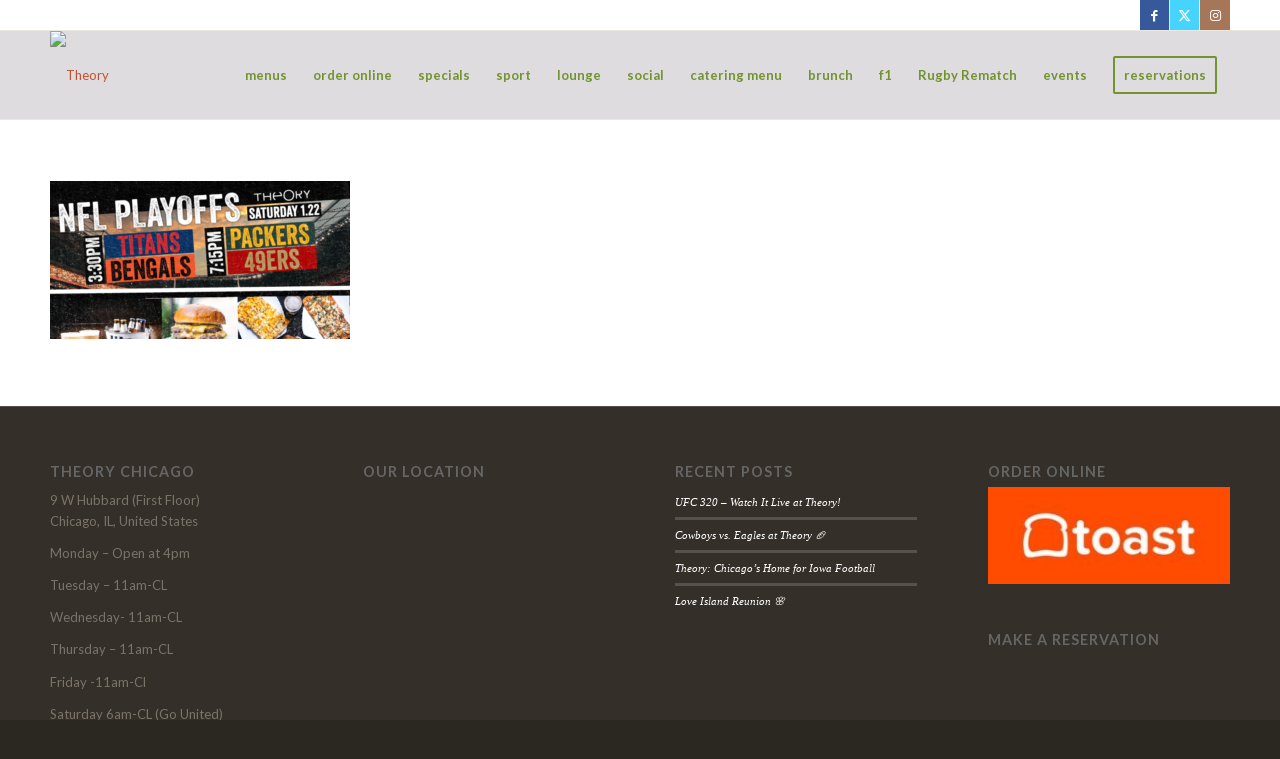

--- FILE ---
content_type: text/plain
request_url: https://www.google-analytics.com/j/collect?v=1&_v=j102&a=366730344&t=pageview&_s=1&dl=https%3A%2F%2Fwww.theorychicago.com%2Fhome%2Ftheory_nflsaturdayplayoffs_710x375-jpeg-01%2F&ul=en-us%40posix&dt=theory_nflsaturdayplayoffs_710x375%20jpeg-01%20-%20Theory&sr=1280x720&vp=1280x720&_u=YGBAgAABAAAAAC~&jid=1707554155&gjid=151932714&cid=1788939905.1762748870&tid=UA-41230549-1&_gid=1265620967.1762748870&_slc=1&gtm=45He5b50n71WMFGN9za200&gcd=13l3l3l3l1l1&dma=0&tag_exp=101509157~103116026~103200004~103233427~104527906~104528500~104684208~104684211~104948813~115480709~115583767~115938466~115938468~116194001~116217636~116217638&z=1823940340
body_size: -452
content:
2,cG-77RS65FXQC

--- FILE ---
content_type: application/javascript; charset=UTF-8
request_url: https://www.theorychicago.com/cdn-cgi/challenge-platform/h/g/scripts/jsd/fd468eb09fcf/main.js?
body_size: 4505
content:
window._cf_chl_opt={uTFG0:'g'};~function(b,k,E,n,j,o,F,G){b=C,function(L,Q,to,x,R,H){for(to={L:566,Q:524,R:565,H:481,U:470,B:520,V:456,T:460,c:562,z:453,d:485},x=C,R=L();!![];)try{if(H=parseInt(x(to.L))/1*(-parseInt(x(to.Q))/2)+-parseInt(x(to.R))/3*(-parseInt(x(to.H))/4)+-parseInt(x(to.U))/5+parseInt(x(to.B))/6*(-parseInt(x(to.V))/7)+-parseInt(x(to.T))/8+-parseInt(x(to.c))/9*(parseInt(x(to.z))/10)+parseInt(x(to.d))/11,H===Q)break;else R.push(R.shift())}catch(U){R.push(R.shift())}}(M,417765),k=this||self,E=k[b(527)],n={},n[b(506)]='o',n[b(472)]='s',n[b(557)]='u',n[b(564)]='z',n[b(469)]='n',n[b(497)]='I',n[b(518)]='b',j=n,k[b(533)]=function(L,Q,R,H,tG,tN,th,t4,B,V,T,z,K,P){if(tG={L:535,Q:516,R:501,H:516,U:468,B:522,V:548,T:468,c:522,z:510,d:551,K:515,P:455,D:488},tN={L:552,Q:515,R:521},th={L:553,Q:465,R:544,H:476},t4=b,Q===null||Q===void 0)return H;for(B=y(Q),L[t4(tG.L)][t4(tG.Q)]&&(B=B[t4(tG.R)](L[t4(tG.L)][t4(tG.H)](Q))),B=L[t4(tG.U)][t4(tG.B)]&&L[t4(tG.V)]?L[t4(tG.T)][t4(tG.c)](new L[(t4(tG.V))](B)):function(D,t5,O){for(t5=t4,D[t5(tN.L)](),O=0;O<D[t5(tN.Q)];D[O]===D[O+1]?D[t5(tN.R)](O+1,1):O+=1);return D}(B),V='nAsAaAb'.split('A'),V=V[t4(tG.z)][t4(tG.d)](V),T=0;T<B[t4(tG.K)];z=B[T],K=m(L,Q,z),V(K)?(P='s'===K&&!L[t4(tG.P)](Q[z]),t4(tG.D)===R+z?U(R+z,K):P||U(R+z,Q[z])):U(R+z,K),T++);return H;function U(D,O,t3){t3=C,Object[t3(th.L)][t3(th.Q)][t3(th.R)](H,O)||(H[O]=[]),H[O][t3(th.H)](D)}},o=b(568)[b(486)](';'),F=o[b(510)][b(551)](o),k[b(504)]=function(L,Q,tY,t6,R,H,U,B){for(tY={L:475,Q:515,R:515,H:462,U:476,B:498},t6=b,R=Object[t6(tY.L)](Q),H=0;H<R[t6(tY.Q)];H++)if(U=R[H],U==='f'&&(U='N'),L[U]){for(B=0;B<Q[R[H]][t6(tY.R)];-1===L[U][t6(tY.H)](Q[R[H]][B])&&(F(Q[R[H]][B])||L[U][t6(tY.U)]('o.'+Q[R[H]][B])),B++);}else L[U]=Q[R[H]][t6(tY.B)](function(V){return'o.'+V})},G=function(tO,tr,tD,tP,tw,tQ,Q,R,H){return tO={L:567,Q:512},tr={L:547,Q:476,R:547,H:547,U:467,B:547,V:483},tD={L:515},tP={L:546},tw={L:515,Q:483,R:553,H:465,U:544,B:553,V:465,T:546,c:476,z:476,d:476,K:546,P:476,D:547,O:547,Z:546,f:476,i:547,J:476,X:476,S:467},tQ=b,Q=String[tQ(tO.L)],R={'h':function(U,td){return td={L:484,Q:483},U==null?'':R.g(U,6,function(B,tR){return tR=C,tR(td.L)[tR(td.Q)](B)})},'g':function(U,B,V,tk,T,z,K,P,D,O,Z,i,J,X,S,A,W,I){if(tk=tQ,null==U)return'';for(z={},K={},P='',D=2,O=3,Z=2,i=[],J=0,X=0,S=0;S<U[tk(tw.L)];S+=1)if(A=U[tk(tw.Q)](S),Object[tk(tw.R)][tk(tw.H)][tk(tw.U)](z,A)||(z[A]=O++,K[A]=!0),W=P+A,Object[tk(tw.R)][tk(tw.H)][tk(tw.U)](z,W))P=W;else{if(Object[tk(tw.B)][tk(tw.V)][tk(tw.U)](K,P)){if(256>P[tk(tw.T)](0)){for(T=0;T<Z;J<<=1,B-1==X?(X=0,i[tk(tw.c)](V(J)),J=0):X++,T++);for(I=P[tk(tw.T)](0),T=0;8>T;J=I&1.35|J<<1.01,X==B-1?(X=0,i[tk(tw.z)](V(J)),J=0):X++,I>>=1,T++);}else{for(I=1,T=0;T<Z;J=J<<1.55|I,B-1==X?(X=0,i[tk(tw.d)](V(J)),J=0):X++,I=0,T++);for(I=P[tk(tw.K)](0),T=0;16>T;J=J<<1.54|1&I,X==B-1?(X=0,i[tk(tw.P)](V(J)),J=0):X++,I>>=1,T++);}D--,D==0&&(D=Math[tk(tw.D)](2,Z),Z++),delete K[P]}else for(I=z[P],T=0;T<Z;J=J<<1.91|I&1.06,X==B-1?(X=0,i[tk(tw.c)](V(J)),J=0):X++,I>>=1,T++);P=(D--,0==D&&(D=Math[tk(tw.O)](2,Z),Z++),z[W]=O++,String(A))}if(P!==''){if(Object[tk(tw.R)][tk(tw.V)][tk(tw.U)](K,P)){if(256>P[tk(tw.K)](0)){for(T=0;T<Z;J<<=1,X==B-1?(X=0,i[tk(tw.P)](V(J)),J=0):X++,T++);for(I=P[tk(tw.Z)](0),T=0;8>T;J=I&1.1|J<<1.97,X==B-1?(X=0,i[tk(tw.z)](V(J)),J=0):X++,I>>=1,T++);}else{for(I=1,T=0;T<Z;J=J<<1|I,B-1==X?(X=0,i[tk(tw.f)](V(J)),J=0):X++,I=0,T++);for(I=P[tk(tw.Z)](0),T=0;16>T;J=J<<1|1&I,X==B-1?(X=0,i[tk(tw.c)](V(J)),J=0):X++,I>>=1,T++);}D--,0==D&&(D=Math[tk(tw.i)](2,Z),Z++),delete K[P]}else for(I=z[P],T=0;T<Z;J=J<<1|1&I,B-1==X?(X=0,i[tk(tw.J)](V(J)),J=0):X++,I>>=1,T++);D--,D==0&&Z++}for(I=2,T=0;T<Z;J=J<<1|I&1,X==B-1?(X=0,i[tk(tw.X)](V(J)),J=0):X++,I>>=1,T++);for(;;)if(J<<=1,B-1==X){i[tk(tw.J)](V(J));break}else X++;return i[tk(tw.S)]('')},'j':function(U,tE){return tE=tQ,U==null?'':''==U?null:R.i(U[tE(tD.L)],32768,function(B,tn){return tn=tE,U[tn(tP.L)](B)})},'i':function(U,B,V,tj,T,z,K,P,D,O,Z,i,J,X,S,A,I,W){for(tj=tQ,T=[],z=4,K=4,P=3,D=[],i=V(0),J=B,X=1,O=0;3>O;T[O]=O,O+=1);for(S=0,A=Math[tj(tr.L)](2,2),Z=1;Z!=A;W=i&J,J>>=1,0==J&&(J=B,i=V(X++)),S|=Z*(0<W?1:0),Z<<=1);switch(S){case 0:for(S=0,A=Math[tj(tr.L)](2,8),Z=1;A!=Z;W=J&i,J>>=1,J==0&&(J=B,i=V(X++)),S|=Z*(0<W?1:0),Z<<=1);I=Q(S);break;case 1:for(S=0,A=Math[tj(tr.L)](2,16),Z=1;Z!=A;W=J&i,J>>=1,0==J&&(J=B,i=V(X++)),S|=(0<W?1:0)*Z,Z<<=1);I=Q(S);break;case 2:return''}for(O=T[3]=I,D[tj(tr.Q)](I);;){if(X>U)return'';for(S=0,A=Math[tj(tr.R)](2,P),Z=1;Z!=A;W=J&i,J>>=1,0==J&&(J=B,i=V(X++)),S|=(0<W?1:0)*Z,Z<<=1);switch(I=S){case 0:for(S=0,A=Math[tj(tr.R)](2,8),Z=1;Z!=A;W=J&i,J>>=1,0==J&&(J=B,i=V(X++)),S|=(0<W?1:0)*Z,Z<<=1);T[K++]=Q(S),I=K-1,z--;break;case 1:for(S=0,A=Math[tj(tr.H)](2,16),Z=1;A!=Z;W=J&i,J>>=1,0==J&&(J=B,i=V(X++)),S|=(0<W?1:0)*Z,Z<<=1);T[K++]=Q(S),I=K-1,z--;break;case 2:return D[tj(tr.U)]('')}if(z==0&&(z=Math[tj(tr.B)](2,P),P++),T[I])I=T[I];else if(I===K)I=O+O[tj(tr.V)](0);else return null;D[tj(tr.Q)](I),T[K++]=O+I[tj(tr.V)](0),z--,O=I,0==z&&(z=Math[tj(tr.L)](2,P),P++)}}},H={},H[tQ(tO.Q)]=R.h,H}(),a();function a(tX,tJ,tf,tv,L,Q,R,H,U){if(tX={L:480,Q:495,R:509,H:473,U:511,B:511,V:489,T:545},tJ={L:509,Q:473,R:545},tf={L:561},tv=b,L=k[tv(tX.L)],!L)return;if(!s())return;(Q=![],R=L[tv(tX.Q)]===!![],H=function(tm,B){(tm=tv,!Q)&&(Q=!![],B=l(),h(B.r,function(V){Y(L,V)}),B.e&&N(tm(tf.L),B.e))},E[tv(tX.R)]!==tv(tX.H))?H():k[tv(tX.U)]?E[tv(tX.B)](tv(tX.V),H):(U=E[tv(tX.T)]||function(){},E[tv(tX.T)]=function(ty){ty=tv,U(),E[ty(tJ.L)]!==ty(tJ.Q)&&(E[ty(tJ.R)]=U,H())})}function e(L,tH,t8){return tH={L:493},t8=b,Math[t8(tH.L)]()>L}function h(L,Q,tc,tT,tV,tB,tt,R,H){tc={L:480,Q:494,R:492,H:542,U:541,B:570,V:560,T:534,c:495,z:457,d:555,K:505,P:474,D:558,O:512,Z:496},tT={L:540},tV={L:517,Q:517,R:503,H:539,U:517},tB={L:457},tt=b,R=k[tt(tc.L)],H=new k[(tt(tc.Q))](),H[tt(tc.R)](tt(tc.H),tt(tc.U)+k[tt(tc.B)][tt(tc.V)]+tt(tc.T)+R.r),R[tt(tc.c)]&&(H[tt(tc.z)]=5e3,H[tt(tc.d)]=function(tM){tM=tt,Q(tM(tB.L))}),H[tt(tc.K)]=function(tC){tC=tt,H[tC(tV.L)]>=200&&H[tC(tV.Q)]<300?Q(tC(tV.R)):Q(tC(tV.H)+H[tC(tV.U)])},H[tt(tc.P)]=function(tg){tg=tt,Q(tg(tT.L))},H[tt(tc.D)](G[tt(tc.O)](JSON[tt(tc.Z)](L)))}function v(L,Q,tF,t0){return tF={L:508,Q:508,R:553,H:559,U:544,B:462,V:530},t0=b,Q instanceof L[t0(tF.L)]&&0<L[t0(tF.Q)][t0(tF.R)][t0(tF.H)][t0(tF.U)](Q)[t0(tF.B)](t0(tF.V))}function N(H,U,tz,tL,B,V,T,c,z,d,K,P){if(tz={L:549,Q:454,R:480,H:541,U:570,B:560,V:531,T:507,c:494,z:492,d:542,K:457,P:555,D:556,O:478,Z:523,f:570,i:513,J:526,X:571,S:529,A:570,W:532,I:499,td:490,tK:461,tw:463,tP:558,tD:512},tL=b,!e(.01))return![];V=(B={},B[tL(tz.L)]=H,B[tL(tz.Q)]=U,B);try{T=k[tL(tz.R)],c=tL(tz.H)+k[tL(tz.U)][tL(tz.B)]+tL(tz.V)+T.r+tL(tz.T),z=new k[(tL(tz.c))](),z[tL(tz.z)](tL(tz.d),c),z[tL(tz.K)]=2500,z[tL(tz.P)]=function(){},d={},d[tL(tz.D)]=k[tL(tz.U)][tL(tz.O)],d[tL(tz.Z)]=k[tL(tz.f)][tL(tz.i)],d[tL(tz.J)]=k[tL(tz.f)][tL(tz.X)],d[tL(tz.S)]=k[tL(tz.A)][tL(tz.W)],K=d,P={},P[tL(tz.I)]=V,P[tL(tz.td)]=K,P[tL(tz.tK)]=tL(tz.tw),z[tL(tz.tP)](G[tL(tz.tD)](P))}catch(D){}}function y(L,ts,t2,Q){for(ts={L:501,Q:475,R:519},t2=b,Q=[];null!==L;Q=Q[t2(ts.L)](Object[t2(ts.Q)](L)),L=Object[t2(ts.R)](L));return Q}function C(t,g,L){return L=M(),C=function(Q,R,k){return Q=Q-453,k=L[Q],k},C(t,g)}function M(tA){return tA='getPrototypeOf,35214UHmPkl,splice,from,chlApiUrl,16wmdSoD,clientInformation,chlApiRumWidgetAgeMs,document,createElement,chlApiClientVersion,[native code],/b/ov1/0.9545968110315531:1762745471:XF0Cm8V__3vf3YxwObEc1E2C8desZ0TkpD3Qssl29Wg/,XOMn3,KZfL4,/jsd/r/0.9545968110315531:1762745471:XF0Cm8V__3vf3YxwObEc1E2C8desZ0TkpD3Qssl29Wg/,Object,parent,removeChild,postMessage,http-code:,xhr-error,/cdn-cgi/challenge-platform/h/,POST,cloudflare-invisible,call,onreadystatechange,charCodeAt,pow,Set,msg,floor,bind,sort,prototype,body,ontimeout,chlApiSitekey,undefined,send,toString,uTFG0,error on cf_chl_props,355941dFFYUi,function,symbol,5601FOtNpr,73855jEmoOT,fromCharCode,_cf_chl_opt;KNEqH2;URvKb1;fYyPt8;iYSva3;PFUFS5;PVOaD4;cTQlY3;UqXk5;KNBj1;ufnVg7;CGIa2;tyhN0;hqRub8;KZfL4;nZlNH7;Wffcb8;gGaE6,display: none,_cf_chl_opt,QKbrq5,190iiJNGW,error,isNaN,98Thksmj,timeout,contentDocument,iframe,1541896BGIKTD,source,indexOf,jsd,tabIndex,hasOwnProperty,isArray,join,Array,number,3315895YFFWlA,sid,string,loading,onerror,keys,push,style,OOUF6,appendChild,__CF$cv$params,1604uqyKoj,now,charAt,AxOmBqU5HbfIJpFY3Lh0vPn+VokRX7G$Ew28urdjsST9zQKDc46geMlWt1-yaZCiN,21443961uKEkAX,split,catch,d.cookie,DOMContentLoaded,chctx,contentWindow,open,random,XMLHttpRequest,api,stringify,bigint,map,errorInfoObject,detail,concat,event,success,nZlNH7,onload,object,/invisible/jsd,Function,readyState,includes,addEventListener,JcaT,fvZZm6,navigator,length,getOwnPropertyNames,status,boolean'.split(','),M=function(){return tA},M()}function m(L,Q,R,te,t1,H){t1=(te={L:487,Q:468,R:466,H:563},b);try{return Q[R][t1(te.L)](function(){}),'p'}catch(U){}try{if(null==Q[R])return void 0===Q[R]?'u':'x'}catch(B){return'i'}return L[t1(te.Q)][t1(te.R)](Q[R])?'a':Q[R]===L[t1(te.Q)]?'p5':!0===Q[R]?'T':!1===Q[R]?'F':(H=typeof Q[R],t1(te.H)==H?v(L,Q[R])?'N':'f':j[H]||'?')}function Y(R,H,tS,tp,U,B,V){if(tS={L:543,Q:495,R:503,H:461,U:471,B:502,V:503,T:536,c:538,z:461,d:454,K:500,P:536,D:538},tp=b,U=tp(tS.L),!R[tp(tS.Q)])return;H===tp(tS.R)?(B={},B[tp(tS.H)]=U,B[tp(tS.U)]=R.r,B[tp(tS.B)]=tp(tS.V),k[tp(tS.T)][tp(tS.c)](B,'*')):(V={},V[tp(tS.z)]=U,V[tp(tS.U)]=R.r,V[tp(tS.B)]=tp(tS.d),V[tp(tS.K)]=H,k[tp(tS.P)][tp(tS.D)](V,'*'))}function l(tu,t7,R,H,U,B,V){t7=(tu={L:528,Q:459,R:477,H:569,U:464,B:554,V:479,T:491,c:525,z:514,d:458,K:554,P:537},b);try{return R=E[t7(tu.L)](t7(tu.Q)),R[t7(tu.R)]=t7(tu.H),R[t7(tu.U)]='-1',E[t7(tu.B)][t7(tu.V)](R),H=R[t7(tu.T)],U={},U=KZfL4(H,H,'',U),U=KZfL4(H,H[t7(tu.c)]||H[t7(tu.z)],'n.',U),U=KZfL4(H,R[t7(tu.d)],'d.',U),E[t7(tu.K)][t7(tu.P)](R),B={},B.r=U,B.e=null,B}catch(T){return V={},V.r={},V.e=T,V}}function s(tU,t9,L,Q,R,H){return tU={L:480,Q:550,R:550,H:482},t9=b,L=k[t9(tU.L)],Q=3600,R=Math[t9(tU.Q)](+atob(L.t)),H=Math[t9(tU.R)](Date[t9(tU.H)]()/1e3),H-R>Q?![]:!![]}}()